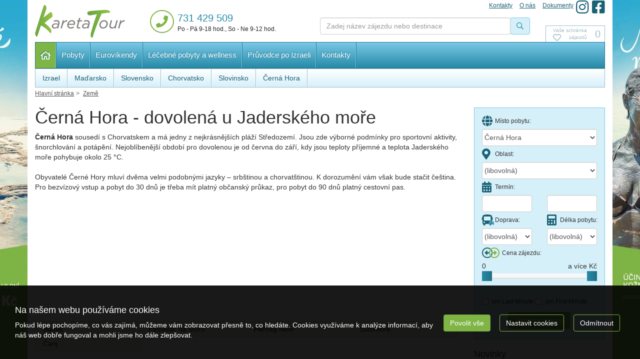

--- FILE ---
content_type: text/html; charset=utf-8
request_url: https://www.karetatour.cz/zeme/cerna-hora/?start=2
body_size: 14780
content:
<!doctype html>


<html lang="cs">
<head id="ctl00_Head1"><meta charset="utf-8" /><meta http-equiv="X-UA-Compatible" content="IE=edge" /><meta name="viewport" content="width=device-width, initial-scale=1.0" /><meta name="author" content="CA Kareta Tour" />
    <meta name="theme-color" content="#7FB545">
    <link rel="manifest" href="/manifest.json" /><link rel="preconnect" href="https://i.ck.cz" /><link rel='icon' href='/dokumenty/favicons/favicon.ico' type='image/ico'><link rel='apple-touch-icon' href='/dokumenty/favicons/apple-touch-icon-precomposed.png' type='image/png'><link rel='apple-touch-icon' href='/dokumenty/favicons/apple-touch-icon.png' type='image/png'><link rel='icon' href='/dokumenty/favicons/favicon-16x16.png' sizes='16x16' type='image/png'><link rel='icon' href='/dokumenty/favicons/favicon-194x194.png' sizes='194x194' type='image/png'><link rel='icon' href='/dokumenty/favicons/favicon-32x32.png' sizes='32x32' type='image/png'><link rel='icon' href='/dokumenty/favicons/favicon-96x96.png' sizes='96x96' type='image/png'><link id="cssstyle" href="/designs/karetatour-1.1/0327092034/Style/default.c268AA7,s7FB545,b9135037.css" rel="stylesheet" type="text/css"  />

<style> 
.pageImage {background-image: url('https://i.ck.cz/f/91350/37-420-380.webp'); background-position:50% 0; background-size:cover; }
@media(min-width: 460px) and (max-width:767px) {.pageImage{ background-image: url('https://i.ck.cz/f/91350/37-770-600.webp');} }
@media(min-width: 768px) and (max-width:991px) {.pageImage { background-image: url('https://i.ck.cz/f/91350/37-992-400.webp'); } }
@media(min-width: 992px) and (max-width:1199px) {.pageImage { background-image: url('https://i.ck.cz/f/91350/37-1200-400.webp'); } }
@media(min-width: 1200px) and (max-width:1439px) {.pageImage { background-image: url('https://i.ck.cz/f/91350/37-1440-400.webp')} }
@media(min-width: 1440px) and (max-width:1689px) {.pageImage { background-image: url('https://i.ck.cz/f/91350/37-1690-400.webp'); } }
@media(min-width: 1660px) and (max-width:1919px) {.pageImage { background-image: url('https://i.ck.cz/f/91350/37-1920-400.webp'); } }
@media(min-width: 1920px) {.pageImage { background-image: url('https://i.ck.cz/f/91350/37-2400-400.webp'); } }
</style><script>!function(f,b,e,v,n,t,s){if(f.fbq)return;n=f.fbq=function(){n.callMethod?n.callMethod.apply(n,arguments):n.queue.push(arguments)};if(!f._fbq)f._fbq=n;n.push=n;n.loaded=!0;n.version='2.0';n.queue=[];t=b.createElement(e);t.async=!0;t.src=v;s=b.getElementsByTagName(e)[0];s.parentNode.insertBefore(t,s)}(window,document,'script','//connect.facebook.net/en_US/fbevents.js');fbq('consent', 'revoke');fbq('init', '322553984535392');fbq('track', 'PageView');</script><noscript><img height='1' width='1' style='display:none' src='https://www.facebook.com/tr?id=322553984535392&ev=PageView&noscript=1' /></noscript>


<script async src="https://www.googletagmanager.com/gtag/js?id=G-BWZQ6N7LKV"></script><script>window.dataLayer = window.dataLayer || [];function gtag(){window.dataLayer.push(arguments);}gtag('consent', 'default', {'ad_storage': 'denied', 'ad_user_data': 'denied', 'ad_personalization': 'denied', 'analytics_storage': 'denied'});gtag('js', new Date());gtag('set', { 'cookie_flags': 'secure;samesite=none'});gtag('config', 'G-BWZQ6N7LKV');gtag('config', 'AW-945085239');</script><meta property="og:title" content="Černá Hora - dovolená u Jaderského moře" /><meta property="og:description" content="Užijte si pohodovou dovolenou na nejkrásnějších pláží Středozemí! Poznejte krásy přírody a historické památky Černé Hory." /><meta property="og:type" content="article" /><meta property="og:url" content="https://www.karetatour.cz/zeme/cerna-hora/?start=2" /><meta property="og:site_name" content="Kareta Tour" />
    <link href="/dokumenty/css/klient.css" rel="stylesheet" type="text/css"  />
<meta name="redakce" content="MTE4MHwyNzQ1MHx1dm9kfDE2MjN8fEFydGljbGV8TUV8xIxlcm7DoSBIb3JhfGh0dHBzOi8vd3d3LmthcmV0YXRvdXIuY3ovPw" /><title>
	Černá Hora - dovolená u Jaderského moře - Kareta Tour
</title><meta name="description" content="Užijte si pohodovou dovolenou na nejkrásnějších pláží Středozemí! Poznejte krásy přírody a historické památky Černé Hory." /></head>
<body class="default destinace " >    
    
<div class="reklama-vse"><a class="reklamni-blok" href="/zeme/izrael/mrtve-more/?utm_source=web&utm_medium=pozadi&utm_campaign=mrtve-more"></a></div>
<div class="container bg">
    <section id="ctl01_logoholder" class="toparea holder-logo-horizontal">
        <div class="row">
            <div class="logo col-xs-6">
                <a class="" href="/">
                    <img src="https://i.ck.cz/f/91350/38.png?width=190" alt="Kareta Tour" width="190" class="weblogo nobg logo-horizontal"   />
                </a>
            </div>
            <div class="top-kontakt col-xs-6">
                <a href="/kontakty.html" class="h4">
                    <i class="fa fa-phone fa-lg fa-pull-left fa-border color-vedlejsi"></i><span>
                        
    
    
    
    <p class="telefon">731 429 509</p>

<p class="otevreno">Po - Pá 9-18 hod., <span class="hidden-xs">So - Ne 9-12 hod.</span></p>



                    </span></a>
            </div>
            <div class="od-fulltext col-xs-12">
                <div class="hledej_text relative ">
                    
    <form method="get" action="/zajezdy/">


    <div class="typeahead__container">
        <div class="typeahead__field">
            <span class="typeahead__query">
                <label class="sr-only" for="autocompletectl01ctl08ctl08">co hledáte</label>
                <input id="autocompletectl01ctl08ctl08" name="fulltext" type='search' autocomplete="off" value="" placeholder="Zadej název zájezdu nebo destinace"   />
                
            </span>
            
            
                <span class="typeahead__button">
                    <button type="submit">
                        <span class="typeahead__search-icon"></span>
                        <span class="sr-only">Vyhledat</span>
                    </button>
                </span>
            

        </div>
    </div>


    </form>







                </div>
            </div>
        </div>
        <div class="kareta-menu">
            <div class="rw">
                <div class="col-sm-12">
                    <div class="absolute b-r hidden-xs">
                        <div class="comp comp-tour-favouritebox schr">


    <div class="schrankaMain empty">
        <a href="/schranka/"><span class="schrankaText">Vaše schránka zájezdů</span>
        <span class="schrankaPocet">0</span></a>
    </div>





</div>
                    </div>
                </div>
            </div>
            <nav class="navbar navbar-default" role="navigation">
                <div class="comp comp-template-menu hlavni-menu cnt-6">
    <ul id="Menu1" class="collapsible-menu " 
        data-text1="Další informace" data-text2="Menu" data-minitems="2" 
        data-collwidth="450">
<li class=""><a href="/">Hlavní stránka</a></li><li class=""><a href="/zajezdy/pobytove/">Pobyty</a></li><li class=""><a href="/zajezdy/pobytove/eurovikendy/">Eurovíkendy</a></li><li class=""><a href="/zajezdy/pobytove/lazne/">Léčebné pobyty a wellness</a></li><li class=""><a href="/pruvodce-po-izraeli/">Průvodce po Izraeli</a></li><li class=""><a href="/kontakty.html">Kontakty</a></li>
        <li class="collapsedholder dropdown">
                <a class="dropdown-toggle" data-toggle="dropdown" role="button" aria-haspopup="true" aria-expanded="false">Další informace<span class="caret"></span></a>
                <div class="dropdown-menu">
                    <ul class="nav navbar-nav collapsedItems"></ul>
                </div>
            </li>
    </ul>






    
</div>
            </nav>
            <div class="absolute t-r mini_navi list_inline ">
                <div class="comp comp-cms-articles  rowitem-list cnt-3"><ul>

<li class="rowitem-list">
    
    <a href="/kontakty.html">Kontakty
    </a>
</li>


<li class="rowitem-list">
    
    <a href="/o-nas.html">O nás
    </a>
</li>


<li class="rowitem-list">
    
    <a href="/dokumenty.html">Dokumenty
    </a>
</li>
</ul>





</div>
                <div class="comp comp-global-links">


        <a href="https://www.instagram.com/karetatourck/" target="_blank" title="www.instagram.com"><i class="fa fa-instagram fa-lg"></i></a>
    
        <a href="https://www.facebook.com/Kareta-Tour-CK-100528242949973" target="_blank" title="www.facebook.com"><i class="fa fa-facebook-square fa-lg"></i></a>
    </div>
            </div>
        </div>
        <div class="row">
      <div class="col-sm-12"><div class="barevne-pozadi  hidden-sm hidden-xs">
       <ul class="navi-2 navi-big">
            <div class="comp comp-cms-articles  rowitem-custom-article-list cnt-6">

<li class="rowitem-list">
    
    <a href="/zeme/izrael/"><em> </em><span> Izrael</span>
    </a>
</li>


<li class="rowitem-list">
    
    <a href="/zeme/madarsko/"><em> </em><span>Maďarsko</span>
    </a>
</li>


<li class="rowitem-list">
    
    <a href="/zeme/slovensko/"><em> </em><span>Slovensko </span>
    </a>
</li>


<li class="rowitem-list">
    
    <a href="/zeme/chorvatsko/"><em> </em><span>Chorvatsko</span>
    </a>
</li>


<li class="rowitem-list">
    
    <a href="/zeme/slovinsko/"><em> </em><span>Slovinsko </span>
    </a>
</li>


<li class="rowitem-list">
    
    <a href="/zeme/cerna-hora/"><em> </em><span>Černá Hora</span>
    </a>
</li>






</div>
       </ul>
            </div></div>
        </div>
    </section>
</div>
<div class="container bg">
    <div class="row">
        <div class="col-sm-12 drobecky">

            <div class="comp comp-template-breadcrumb bread">  <div><a href="https://www.karetatour.cz"><span>Hlavní stránka</span></a></div>   <div><a href="https://www.karetatour.cz/zeme/"><span>Země</span></a></div> </div>
        </div>

    </div>
    <div class="telo-body">
        
<div class="row">
    <div class="panel_navi col-md-4 col-md-push-8 col-lg-3 col-lg-push-9">
        
<div class="vyhledavani">
    <div class="hledej">
        <fieldset>
            

<form method="get" ID="ctl01_PageTemplate_ctl00_ctl00_ctl00_ctl00_ctl00" action="/zajezdy/" style=''  class="srch"> 

                <input type="hidden" id="savedLocation" />
                <div class="form-group">
                    <label><i class="fa fa-globe" aria-hidden="true"></i>  Místo pobytu:</label>
			        <select id="zeme" name="zeme" class=""   title=""  data-prefix="země"><option value="">(libovolná)</option><option value="ME" selected="selected" data-url="cerna-hora">Černá Hora</option><option value="HR"  data-url="chorvatsko">Chorvatsko</option><option value="IL"  data-url="izrael">Izrael</option><option value="HU"  data-url="madarsko">Maďarsko</option><option value="PL"  data-url="polsko">Polsko</option><option value="SK"  data-url="slovensko">Slovensko</option><option value="SI"  data-url="slovinsko">Slovinsko</option></select>


    
    

    

        
    

    

    
    
    

    

    

    



    



                </div>
                <div class="form-group">
                    <label><i class="fa fa-map-marker" aria-hidden="true"></i> Oblast:</label>
			        <select id="destinace" name="destinace" class=""   title=""  data-prefix="místo"><option value="">(libovolná)</option><option value="6690"  >Barská riviéra</option><option value="3447"  >Budva</option><option value="3967"  >Budvanská riviéra</option><option value="6061"  >Čanj</option><option value="4417"  >Herceg Novi</option><option value="9686"  >Jižní pobřeží</option><option value="1902"  >Petrovac na Moru</option><option value="1880"  >Sutomore</option><option value="9684"  >Záliv Kotor</option></select>


    
    

    

        
    

    

    
    
    

    

    

    



    



                </div>
                  <div class="row">
                    <div class="col-sm-12"><label><i class="fa fa-calendar" aria-hidden="true"></i>Termín:</label></div>
                    <div class="form-group col-xs-6">
                    <input type="text" name="terminOd" id="FormItem2" value="" class="input-data calstart hasDatepicker "  autocomplete="off" />


    
    

    

        
    

    

    
    
    

    

    

    



    



                 </div>
                    <div class="form-group col-xs-6">
                    <input type="text" name="terminDo" id="FormItem3" value="" class="input-data calend hasDatepicker "  autocomplete="off" />


    
    

    

        
    

    

    
    
    

    

    

    



    



                    </div>
                </div>
                <div class="row">
                    <div class="form-group col-xs-6">
                        <label><i class="fa fa-bus" aria-hidden="true"></i> <i class="fa fa-car" aria-hidden="true"></i>Doprava:</label>
                        <select name="doprava" class=""   title=""  data-prefix="doprava"><option value="">(libovolná)</option><option value="0"  >vlastní</option></select>


    
    

    

        
    

    

    
    
    

    

    

    



    



                    </div>
                    <div class="form-group col-xs-6">
                        <label><i class="fa fa-calculator" aria-hidden="true"></i> Délka pobytu:</label>            
                        <select id="delka" name="delka" class=""   title=""  data-prefix="délka"><option value="">(libovolná)</option><option value="1"  >1 den</option><option value="2-3"  >2-3 dny</option><option value="4-6"  >4-6 dní</option><option value="7-9"  >7-9 dní</option><option value="10-13"  >10-13 dní</option><option value="14-20"  >14-20 dní</option><option value="21-99"  >>20 dní</option></select>


    
    

    

        
    

    

    
    
    

    

    

    



    



                    </div>
                </div>
                <div class="letecky hide" id="rad_letiste">
                    <div class="odlet">
                        <input type="radio" name="letiste" value="1" /><label>Praha</label>
                        <input type="radio" name="letiste" value="2" /><label>Brno</label>
                        <input type="radio" name="letiste" value="3" /><label>Ostrava</label>
                    </div>
                </div>
            <div class="form-group hidden-xs">
                <label><i class="fa fa-arrow-circle-o-left" aria-hidden="true"></i><i class="fa fa-arrow-circle-o-right" aria-hidden="true"></i>Cena zájezdu:</label>
                <div class="comp comp-global-formitem cena-slider"><span class="slider-from-amount" id="cenafrom">0</span><span class="slider-to-amount" id="cenato">a více Kč</span><input type="text" name="cena" id="cena" value="0,100000" class="input-data " data-slider-min="0" data-slider-max="100000" data-slider-step="1000" data-slider-tooltip="hide" data-slider-handle="square" data-slider-fromtospan="true" data-slider-value="[0,100000]" />


    
    

    

        
    

    

    
    
    

    

    

    



    


</div>
            </div>
            <div class="checkbox">
                <label> <input type="checkbox" id="lastminute" name="lastminute" value="1"  /> jen Last Minute</label>
                <label> <input type="checkbox" id="firstminute" name="firstminute" value="1"  /> jen First Minute</label>
            </div>
            <div class="form-group text-center">
                <button id="ctl01_PageTemplate_ctl00_ctl00_ctl00_ctl02_ctl02" type="submit" class="button">Vyhledat zájezd</button>



            </div>
            

</form>
        </fieldset>
    </div>
    <!--konec vyhledávání-->
</div>
<div class="hidden-md hidden-lg ">
<ul class="navi-3 menu-3"><div class="comp comp-cms-articles  rowitem-custom-article-list cnt-4">

<li class="rowitem-list">
    
    <a href="/zeme/madarsko/"><em> </em><span>Maďarsko</span>
    </a>
</li>


<li class="rowitem-list">
    
    <a href="/zeme/slovensko/"><em> </em><span>Slovensko </span>
    </a>
</li>


<li class="rowitem-list">
    
    <a href="/zeme/chorvatsko/"><em> </em><span>Chorvatsko</span>
    </a>
</li>


<li class="rowitem-list">
    
    <a href="/zeme/slovinsko/"><em> </em><span>Slovinsko </span>
    </a>
</li>






</div></ul>
</div>
<div class="hidden-sm hidden-xs ">
    <div class="comp comp-cms-text">
    
    
    
    <h2>Novinky</h2>
<a href="/zajezdy/madarsko/hotel-piroska-buk-rodinna-dovolena-443958/"><img alt="deti zdarma" data-wh="230-160" id="i8783144" src="//i.ck.cz/o/1/designs/karetatour/d/44.jpg" style="width: 230px; height: 160px;" title="deti zdarma (230×160)" /></a><br />
<a href="/zajezdy/sportovni/cyklo/"><img alt="cyklo" data-wh="230-160" id="i8783145" src="//i.ck.cz/o/1/designs/karetatour/d/45.jpg" style="width: 230px; height: 160px;" title="cyklo (230×160)" /></a><br />
<a href="/zeme/izrael/jeruzalem/"><img alt="jeruzalem" data-wh="230-160" id="i8783146" src="//i.ck.cz/o/1/designs/karetatour/d/46.jpg" style="width: 230px; height: 160px;" title="jeruzalem (230×160)" /></a>

</div>
</div>
<div class="comp comp-global-weatherlist hidden-sm hidden-xs"><h2>Počasí ve světě</h2>
</div>




    </div>
    <div class="col-md-8 col-md-pull-4 col-lg-9 col-lg-pull-3">
        <div class="title-top">
                <div class="comp comp-cms-text">
    
    <h1>Černá Hora - dovolená u Jaderského moře</h1>
    
    <strong>Černá Hora </strong>sousedí s Chorvatskem a má jedny z nejkrásnějších pláží Středozemí. Jsou zde výborné podmínky pro sportovní aktivity, šnorchlování a potápění. Nejoblíbenější období pro dovolenou je od června do září, kdy jsou teploty příjemné a teplota Jaderského moře pohybuje okolo 25 °C.<br />
<br />
Obyvatelé Černé Hory mluví dvěma velmi podobnými jazyky – srbštinou a chorvatštinou. K dorozumění vám však bude stačit čeština. Pro bezvízový vstup a pobyt do 30 dnů je třeba mít platný občanský průkaz, pro pobyt do 90 dnů platný cestovní pas.<br />
<br />
<iframe width="400" height="225" src="https://www.youtube.com/embed/X7EQbHWBqEQ" title="Visit Montenegro - Official video 2007" frameborder="0" allow="accelerometer; autoplay; clipboard-write; encrypted-media; gyroscope; picture-in-picture; web-share" allowfullscreen></iframe>

</div>
        </div>
            <div class="row">
                <div class="col-md-12">
                    <div class="comp comp-tour-locationlist destinace rowitem-default cnt-5"><ul>
<li class="rowitem-default "><a href="/zeme/cerna-hora/budva/">Budva</a></li>
<li class="rowitem-default "><a href="/zeme/cerna-hora/petrovac/">Petrovac na Moru</a></li>
<li class="rowitem-default "><a href="/zeme/cerna-hora/herceg-novi/">Herceg Novi</a></li>
<li class="rowitem-default "><a href="/zeme/cerna-hora/sutomore/">Sutomore</a></li>
<li class="rowitem-default "><a href="/zeme/cerna-hora/canj/">Čanj</a></li></ul></div>
                </div>
            </div>

            <div class="row">
                <div class="col-md-12">
                    <div class="comp comp-tour-search  rowitem-dlazdice cnt-16"><div class="zajezdy">


      
    
    
        <div class="trstr">
    

    


    <div class="comp comp-tour-toursorter">

<div class="trideni">
    <ul class="">
        Řazení:<select id="trideni" name="trideni" onchange="location = '/zeme/cerna-hora/?trideni='+ this.options[this.selectedIndex].value;">
<option value="vychozi-razeni" >řazení</option>
<option value="cena" >cena</option>
<option value="nazev" >abecedně</option>
<option value="termin" >datum odjezdu</option>
</select>

    </ul>
</div>

</div>

    <div class="strankovani-holder"><div class="strankovani">Další stránky:<a href="/zeme/cerna-hora/" >&laquo;</a><a href="/zeme/cerna-hora/" >1</a><a href="/zeme/cerna-hora/?start=2" class=" selected">2</a><a>&raquo;</a></div></div></div> 

    

    
<div class="_zajezd  withfav sTop own">
<div class="thumb ">

    <a href="/zajezdy/cerna-hora/apartmanovy-dum-jadranski-biser-cerna-hora-501549/">
        <img class="img-responsive" src="//i.ck.cz/f/104263/4-360-240.webp" alt="Apartmánový dům Jadranski biser, Černá Hora" /></a>
        
    
    <div class="ico">
        <i class="d0"><span>doprava: vlastní</span></i>
        <i class="u8"><span>ubytování: aparthotel</span></i>
        <i class="s6"><span>strava: bez stravy</span></i>
    </div>
    <div class="ico2">
    </div>
      
</div>
<div class="popis">
    <h3 class="text-nowrap"><a class="text-overflow" href="/zajezdy/cerna-hora/apartmanovy-dum-jadranski-biser-cerna-hora-501549/">Apartmánový dům Jadranski biser, Černá Hora </a></h3>
     <div class="address">
          <ul class="list-inline">
              <li><span class="fa fa-stars00"> </span></li>
           <li><div class="comp comp-tour-countrylist noflag rowitem-default cnt-1"><ul>
<li class="rowitem-default "><a href="/zeme/cerna-hora/"><img src="https://i.ck.cz/z/4/ME.gif" class="flag" alt="Černá Hora" /> Černá Hora</a></li></ul></div></li>
            <li><div class="comp comp-tour-locationlist carka rowitem-simple cnt-1"><a href="/zeme/cerna-hora/canj/">Čanj </a> </div></li>
          </ul>
        </div>
    <div class="details">
        <a href="/zajezdy/cerna-hora/apartmanovy-dum-jadranski-biser-cerna-hora-501549/"> Letovisko Čanj leží na pobřeží a v mírném svahu nad mořem mezi Petrovcem a Sutomorem. Příjemné středomořské&hellip;</a>
    </div>
    <div class="infos">
        
      <div class="text-nowrap text-right">
        <span class="dni pull-left"><strong>8 dní</strong></span>
       
        <span class="lead price text-nowrap"> <small>od </small> <span>13 860 Kč</span> </span>      
      </div>
        
    </div>
    <div class="tlacitko text-center">
        <div class="btn-group" role="group" aria-label="tlac">
<a class="btn btn-info" href="/zajezdy/cerna-hora/apartmanovy-dum-jadranski-biser-cerna-hora-501549/">Detail zájezdu</a>


<a onclick="return updateFavourites(this, 501549, 1, 5,'Apartmánový dům Jadranski biser, Černá Hora','13860','4858: CA Kareta Tour','Černá Hora');" class="schrankaBtn" title="Vložit do schránky" style=''><span>Vložit do schránky</span></a>
<a onclick="return updateFavourites(this, 501549, 0, 5,'Apartmánový dům Jadranski biser, Černá Hora','13860','4858: CA Kareta Tour','Černá Hora');" class="schrankaSavedBtn" title="Odebrat ze schránky" style='display:none'><span>Odebrat ze schránky</span></a>

</div>
     
        
    </div>
</div>
    </div>

<div class="strankovani-holder"><div class="strankovani">Další stránky:<a href="/zeme/cerna-hora/" >&laquo;</a><a href="/zeme/cerna-hora/" >1</a><a href="/zeme/cerna-hora/?start=2" class=" selected">2</a><a>&raquo;</a></div></div>    
    
    


    

    </div>


    

    
    
    
    

        

    

    

    
</div>
                </div>
            </div>
        </div>
</div>


    </div>
</div>
<div class="container bg-m">
    <div class="bottom">
        <div class="row">
            <div class="col-xs-4 col-sm-2 partner panel-body"><div class="panel-body">
                  <div class="comp comp-cms-text reklama-2">
    
    
    
    

</div>
                
            </div></div>
            <div class="col-xs-8 col-sm-5 partner">
                  <div class="comp comp-cms-text reklama-1">
    
    
    
    
<h2>Naši partneři</h2>
<a href="//www.goparking.cz/rezervace/krok1/?promo=KAR671" onclick="window.open(this.href); return false;" title="Parkování Letiště Praha. GO parking s.r.o."><img alt="Parkování Letiště Praha. GO parking s.r.o." src="//i.ck.cz/o/1/designs/karetatour/d//2.png" style="width: 210px; height: 75px;" /></a> <a href="//www.click2claim.eu/ap/kareta" onclick="window.open(this.href); return false;" title="Click2claim"><img alt="Click2claim" src="//i.ck.cz/o/1/designs/karetatour/d/Click2claim.jpg" style="width: 468px; height: 60px;" /></a>

</div>
            </div>
            <div class="col-xs-12 col-sm-5 newsletter">
                <h2>Akční nabídky zájezdů</h2>
                <div class="">
                    <fieldset>
                        <legend>Vložte váš e-mail a jednou měsíčně obdržíte e-mailem naše zvýhodněné nabídky zájezdů.</legend>
                        <div class="otnnl">
                            

<form class="nlform">
    <div class="otnnl">
        <label>Email:</label>
        <input type="email" name="nlemail" required="required" placeholder="Vložte emailovou adresu" />
        <input type="hidden" name="nlparam" value="118,4858,41D8AC33EA04CA22AFE32C116E901971,0,1180,,bXpqbDJ2dzdhaTVmeDdrbjBra3E,0,,null" />
        <input class="otnnlbutton" type="button" value="Odeslat" />
        <div class="nlerror" id="otnnlresulterrctl01_ctl04_ctl04"></div><div class="nlsuccess" id="otnnlresultokctl01_ctl04_ctl04"></div>
    </div>
</form>


    <input type="hidden" name="nlparam" value="118,4858,41D8AC33EA04CA22AFE32C116E901971,0,1180,,bXpqbDJ2dzdhaTVmeDdrbjBra3E,0,,null" />


                        </div>
                    </fieldset>
                </div>
            </div>
        </div>
    </div>
</div>
<div class="container bg-z">
    <div class="footer">
            <div class="row">
                <div class="col-sm-6 col-sm-push-6 col-md-4 col-md-push-8">
                    <div class="comp comp-cms-text">
    
    
    
    <p class="MsoNormal" style="MARGIN: 0cm 0cm 0pt; LINE-HEIGHT: normal"><font face="Calibri"><font size="3">Cestovní agentura <u>KaretaTour</u></font></font></p>

<p class="MsoNormal" style="MARGIN: 0cm 0cm 0pt; LINE-HEIGHT: normal"><font face="Calibri"><font size="3">K Cikánce 599/39, <o:p></o:p></font></font></p>

<p class="MsoNormal" style="MARGIN: 0cm 0cm 0pt; LINE-HEIGHT: normal"><font face="Calibri"><font size="3">Praha-Slivenec, 154 00</font></font></p>

<p class="MsoNormal" style="MARGIN: 0cm 0cm 0pt; LINE-HEIGHT: normal"><font face="Calibri"><font size="3">mobil: 731 429 509</font><br />
<font size="3">e-mail: </font></font><a href="mailto:info@karetatour.cz"><font color="#0000ff" face="Calibri" size="3">info@karetatour.cz</font></a></p>


</div>
                </div>
                <div class="col-sm-6 col-sm-pull-6 col-md-8 col-md-pull-4">
                    <div class="comp-cms-text">
                        <strong>Sledujte nás na socialních sítích</strong>
                        <div class="comp comp-global-links">


        <a href="https://www.instagram.com/karetatourck/" target="_blank" title="www.instagram.com"><i class="fa fa-instagram fa-lg"></i></a>
    
        <a href="https://www.facebook.com/Kareta-Tour-CK-100528242949973" target="_blank" title="www.facebook.com"><i class="fa fa-facebook-square fa-lg"></i></a>
    </div>
                    </div>
                    <div class="comp comp-cms-text menicko">
    
    
    
    <a href="/o-nas.html">O nás</a> <a href="/obchodni-podminky.html">Obchodní podmínky</a> <a href="/zkusenosti-nasich-klientu.html">Zkušenosti našich klientů</a> <a href="/kontakty.html">Kontakty</a> <a href="/mapa-webu.html">Mapa webu</a> <a href="https://www.facebook.com/Kareta-Tour-556517817784345/">Facebook</a>

</div>
                         <ul class=" comp-cms-text list-inline">
                                
<li class=""><a href="/">Hlavní stránka</a></li>
<li class=""><a href="/zajezdy/pobytove/">Pobyty</a></li>
<li class=""><a href="/zajezdy/pobytove/eurovikendy/">Eurovíkendy</a></li>
<li class=""><a href="/zajezdy/pobytove/lazne/">Léčebné pobyty a wellness</a></li>
<li class=""><a href="/pruvodce-po-izraeli/">Průvodce po Izraeli</a></li>
<li class=""><a href="/kontakty.html">Kontakty</a></li>





    

                            </ul>
                </div>
            </div>
    </div>
</div>
<div class="comp comp-template-cookieusage custom-lista-odmitnuti">



<div class="modal " id="cookieModal" tabindex="-1" role="dialog" aria-labelledby="cookieModalLabel" aria-hidden="true">
    <div class="d-flex vh-100 align-items-center">
        <div class="modal-dialog modal-lg" role="document">
            <div class="modal-content">
                <div class="modal-header">
                    <h4 class="modal-title" id="cookieModalLabel">
                        
    
    
    
     Nastavení ochrany osobních údajů



                    </h4>
                </div>

                     
                            <div class="modal-body clanek">
                                
                                <div class="cookie--overflow-auto">
                                    <div class="form-group">
                                    <p >
    
    
    
     Chtěli bychom vaše svolení použít vaše data pro následující účely. Svůj souhlas můžete kdykoliv změnit nebo zrušit.


</p>
                                        </div>
                                    <div class="cookie-grid form-group">
                                        <div class="col-auto">
                                            <label class=""><b>Nezbytné</b></label>
                                        </div>
                                        <div class="col">
                                            <p class="custom-control form-group"><span>
    
    
    
     Tyto cookies jsou vyžadovány pro správnou funkčnost našich webových stránek a nelze je vypnout. Příkladem těchto akcí je přihlášení, vyplnění formulářů nebo nastavení vašich preferencí ochrany osobních údajů.


</span></p>
                                            <div class="custom-control switch form-group">
                                                <label>
                                                    <input type="checkbox" class="custom-control-input" checked="checked" disabled id="customSwitch1" />
                                                    <span>Nezbytné soubory cookie</span>
                                                </label>
                                            </div>
                                        </div>
                                        <div class="col-auto">
                                            <label class=""><b>Statistické</b></label>
                                        </div>
                                        <div class="col">
                                            <p class="custom-control form-group"><span>
    
    
    
     Tyto cookies se používají se pro měření a zlepšování výkonu. Do této kategorie patří činnosti, jako je počítání návštěv stránek, rychlost načítání stránky, míra okamžitého opuštění a technologie používané k přístupu na náš web.


</span></p>
                                            <div class="custom-control switch form-group">
                                                <label>
                                                    <input type="checkbox" class="custom-control-input" name="statCookie" id="statOption" />
                                                    <span>Statistické soubory cookie</span>
                                                </label>
                                            </div>
                                        </div>
                                        <div class="col-auto">
                                            <label class=""><b>Funkční</b></label>
                                        </div>
                                        <div class="col">
                                            <p class="custom-control form-group"><span>
    
    
    
     Tyto cookies používáme k vylepšení funkcí webu a umožnění personalizace, jako jsou chaty, videa a použití sociálních médií.


</span></p>
                                            <div class="custom-control switch form-group">
                                                <label>
                                                    <input type="checkbox" class="custom-control-input" name="webCookie" id="functionOption" />
                                                    <span>Funkční soubory cookie</span>
                                                </label>
                                            </div>
                                        </div>
                                        <div class="col-auto">
                                            <label class=""><b>Marketingové</b></label>
                                        </div>
                                        <div class="col">
                                            <p class="custom-control form-group"><span>
    
    
    
     Díky těmto souborům cookies vám můžeme připomenout, co vás u nás dříve zajímalo. Tyto cookies nastavují prostřednictvím našich stránek naši reklamní partneři.


</span></p>
                                            <div class="custom-control switch form-group">
                                                <label>
                                                    <input type="checkbox" class="custom-control-input" name="marketingCookie" id="marketingOption" />
                                                    <span>Marketingové soubory cookie</span></label>
                                            </div>
                                        </div>
                                    </div>
                                    <div class="form-group justify-content-between">
                                        
    
    
    
     Více informací o využití cookies na našem webu najdete v <a class="cookie-info" href="/cookies-info.html">zásadách použití cookies.</a>


                                    </div>
                                </div>
                            </div>
                            <div class="modal-footer ">
                                <button type="button" class="btn btn-outline-primary cookie-modal mr-2 me-2" onclick="closeModal(); setCustomConsent()">Uložit nastavení</button>
                                <button type="button" class="btn btn-primary" onclick="closeModal(); setConsent('7')">Povolit vše</button>
                            </div>
                       
                
           
            </div>
        </div>
    </div>
</div>







<div class="cookie-outer">
    <div class="cookie-inner d-md-flex md-flex justify-content-between align-items-center ">
        <div class="text-left pr-2 pe-2 p-15-0  flex-grow-1">
            <h4>Na našem webu používáme cookies</h4>
            <p>Pokud lépe pochopíme, co vás zajímá, můžeme vám zobrazovat přesně to, co hledáte. Cookies využíváme k analýze informací, aby náš web dobře fungoval a mohli jsme ho dále zlepšovat.</p>
        </div>
        &nbsp; &nbsp;<a href="#" onclick="return setConsent('7')" class="btn btn-primary cookie-agree mr-2 me-2">Povolit vše</a>
        &nbsp; &nbsp;<a href="#" onclick="showModal(); return false" class="btn btn-outline-primary cookie-modal mr-2 me-2">Nastavit cookies</a>
        &nbsp; &nbsp;<a href="#" onclick="return setConsent('0')" class="btn btn-outline-primary cookie-denied  mr-2 me-2">Odmítnout</a>
    </div>
</div>





</div>
    
        <script src="https://i.ck.cz/libs/jquery/3.5.1/jquery.min.js"></script>
        <script src="https://i.ck.cz/libs/hw/25/script-cs.min.js?1120083838" crossorigin="anonymous"></script>
        
    
        <script>webLanguage = 'cs'; webLanguageID =1; webid =1180;;ib=1;
            window.PageLoadTraceId = '';
            window.PageLoadSpanId = '';
            window.PageLoadSampled = 0;
        </script>  
    
    
    
    
    
    
    
    
    
    
    
    
    

    <script type="text/javascript" src="https://i.ck.cz/libs/jquery-typeahead/2.10.1/jquery.typeahead.min.js"></script>

    <script>
        jQuery(function () {
            var clickedItem = null;
            var autocompleteInputctl01ctl08ctl08 = jQuery('#autocompletectl01ctl08ctl08');
            if(autocompleteInputctl01ctl08ctl08.length == 0)
                return;
            var autocompleteValctl01ctl08ctl08 = jQuery('#autocompletectl01ctl08ctl08val');
            jQuery('#autocompletectl01ctl08ctl08').typeahead({
                minLength: 0, dynamic: true, maxItem: 10, delay: 300, group: true, searchOnFocus: true,
                maxItemPerGroup: 5,cancelButton:false, hint: false, debug: false, 
                template: "{{value}}",
                source: {'Zájezdy': {template: function (query, item) { return "<div class=\"media panel-body\"><div class=\"media-foto media-left\"><img src=\"{{imgurl}}\" /></div><div class=\"media-body\"><span class=\"media-heading\">{{value}}</span><div class=\"media-info\">{{desc}}</div></div><div class=\"text-right media-right media-middle\"><div class=\"price text-nowrap text-info\"><p>{{value2}}</p></div></div></div>";}, display: 'value',url: [{url: '/jscomp/autocomplete.js?v=3&o=tours',dataType: 'json',type: 'GET',data: {q: '{{query}}'}}, 'data.results']},'Destinace': {template: function (query, item) { return "<img src=\"https://i.ck.cz/z/4/{{flag}}.gif\" /> {{value}}, <small><em>{{category}}</em></small>";}, display: 'value',url: ['/jscomp/autocomplete.js?v=3&o=locations', 'data.results']},'Země': {template: function (query, item) { return "<img src=\"https://i.ck.cz/z/4/{{flag}}.gif\" /> {{value}}";}, display: 'value',url: ['/jscomp/autocomplete.js?v=2&o=countries', 'data.results']}},
                blurOnTab: false,
                

                


                callback: {
                    onShowLayout: function () {
                        if (clickedItem != null)
                            this.hideLayout();                        
                        clickedItem = null;
                    },
                    onClickBefore: function (node, a, item, event) {
                        item.value = item.value.replace(/<[^>]*>/g, '');
                        clickedItem = item;          
                    
                        var item = clickedItem;
                        if(item == null)
                        {
                            if(autocompleteInputctl01ctl08ctl08.val() != '')
                            {
                                autocompleteValctl01ctl08ctl08.val(''); 
                                item = {type: 'fulltext', value: autocompleteInputctl01ctl08ctl08.val()};
                                clickedItem = null;
                                return;
                            }
                        }
                        else {
                            if('directlink' == 'directlink') {
                                window.location.href=item.action;
                            }   
                            else if('directlink' == 'formvalue'){
                                if(item.type == 'hotel' || item.type == 'tour'){
                                    autocompleteInputctl01ctl08ctl08.closest('form').attr('action', item.action);
                                    autocompleteInputctl01ctl08ctl08.attr('name', ''); 
                                    autocompleteValctl01ctl08ctl08.attr('name', ''); 
                                }
                                else {
                                    var isMultiselect = 0;
                                    if (isMultiselect) {
                                        if (autocompleteValctl01ctl08ctl08.val() == "")
                                            autocompleteValctl01ctl08ctl08.val(item.id);
                                        else
                                            autocompleteValctl01ctl08ctl08.val(autocompleteValctl01ctl08ctl08.val() + "," + item.id);
                                    }
                                    else
                                        autocompleteValctl01ctl08ctl08.val(item.id);
                                    autocompleteInputctl01ctl08ctl08.attr('name', ''); 
                                    autocompleteValctl01ctl08ctl08.attr('name', item.type == 'country' ? 'zeme' : ( item.type == 'category' ? 'kategorie' : (item.type == 'location' ? 'destinace' : item.type)));
                                }
                            }
                        }
                        processSearchctl01ctl08ctl08(item);  
                        this.hideLayout();                                              
                    }
                }
            });
            
            jQuery('#autocompletectl01ctl08ctl08').on('keyup', function(e) {
                if(e.which == 13) {
                    item = {type: 'fulltext', value: autocompleteInputctl01ctl08ctl08.val()};
                    processSearchctl01ctl08ctl08(item); 
                }
            });
            
        });

        function processSearchctl01ctl08ctl08(item) {
            var isMultiselect = 0;
            //var originalID = typeof(item) !== "undefined" ? item.id : null;

            setTimeout(function () {
                if (isMultiselect) {
                    var items = Typeahead['#autocompletectl01ctl08ctl08'].items;
                    var ids = '';
                    for (var i = 0; i < items.length; i++) {
                        ids += items[i].id + ',';
                    }
                    jQuery('#autocompletectl01ctl08ctl08val').val(ids.substring(0, ids.length - 1));
                    item.multiId = ids.substring(0, ids.length - 1);
                }

                  
                //if (originalID != null)
                //    item.id = originalID;

            }, isMultiselect ? 500 : 100);
        }




    </script>

    <script>
        jQuery(function () {menuShift();jQuery('ul.collapsible-menu').css('overflow-y', 'visible');});
        jQuery(window).resize(menuShift);        
        function menuShift() { jQuery('ul.collapsible-menu').each(function () { collapseMenu(this); });}
    </script>
<script type="application/ld+json">{"@context": "https://schema.org","@type": "BreadcrumbList","@id": "https://www.karetatour.cz/zeme/cerna-hora/?start=2#breadcrumb","itemListElement": [{"@type": "ListItem","position": 1,"name": "Hlavní stránka","item": "https://www.karetatour.cz"},{"@type": "ListItem","position": 2,"name": "Země","item": "https://www.karetatour.cz/zeme/"},{"@type": "ListItem","position": 3,"name": "Černá Hora - dovolená u Jaderského moře","item": "https://www.karetatour.cz/uvod.html"}]}</script>
        <script>jQuery(document).ready(function(){jQuery("#zeme").change(function(){typeof ajaxUrl!="undefined"&&(ajaxUrl=updateQueryStringParameter(ajaxUrl,"destinace",queryParameter(searchUrl,"destinace")||""));populateCombo("/jscomp/autocomplete.js?v=4&o=locations&zeme="+this.value+(typeof allListQuery!="undefined"?"&"+allListQuery:"")+"&ptic=15&pticmt=15","destinace","(libovolná)")})})</script>
     
        <script src="https://i.ck.cz/libs/bootstrap-datepicker/1.8.0/js/bootstrap-datepicker.min.js"></script>
        <script src="https://i.ck.cz/libs/bootstrap-datepicker/1.8.0/locales/bootstrap-datepicker.cs.min.js"></script>
    
        <script src="https://i.ck.cz/libs/bootstrap-slider/6.0.17/js/bootstrap-slider.min.js" type="text/javascript"></script>
    
        <script>var slidercena;jQuery(document).ready(function(){var n=jQuery("#cena"),i,t;n.closest("form").submit(function(){var t=n.val().split(",");n.attr("data-slider-min")==t[0]&&n.attr("data-slider-max")==t[1]?n.val(""):n.val(n.val().replace(",","-"))});slidercena=jQuery("#cena").slider();i=jQuery("#cenafrom");t=jQuery("#cenato");slidercena.on("change",function(n){var r=n.value.newValue;i.text(r[0]);slidercena.slider("getAttribute","max")==r[1]?t.text("a více Kč"):t.text(r[1]+" Kč")})})</script>
    
    

<script>
    jQuery(function () {
        jQuery("form").submit(function () {
            jQuery(this).find(":input").filter(function(){ return !this.value; }).attr("disabled", "disabled");
            return true;
        });
    });
</script>

    <style>
        .comp-template-cookieusage a.cookie-info {color:#00008b;}
     
    </style>

    <script>function setConsent(n){(n=="a1"||n=="1"||n=="7")&&typeof gtag!="undefined"&&gtag("consent","update",{analytics_storage:"granted",ad_storage:"granted",ad_user_data:"granted",ad_personalization:"granted"});var t=new Date;return t.setFullYear(t.getFullYear()+2),document.cookie="WhAllowCookies="+n+"; path=/; expires="+t.toUTCString()+"; samesite=lax",document.querySelector(".comp-template-cookieusage").style.display="none",!1}function setCustomConsent(){var i=document.getElementById("statOption"),r=document.getElementById("marketingOption"),u=document.getElementById("functionOption"),n=0,t;return i&&i.checked&&(n+=1,typeof gtag!="undefined"&&gtag("consent","update",{analytics_storage:"granted"})),r&&r.checked&&(n+=2,typeof gtag!="undefined"&&gtag("consent","update",{ad_storage:"granted",ad_user_data:"granted",ad_personalization:"granted"})),u&&u.checked&&(n+=4),t=new Date,t.setFullYear(t.getFullYear()+2),document.cookie="WhAllowCookies="+n+"; path=/; expires="+t.toUTCString()+"; samesite=lax",document.querySelector(".comp-template-cookieusage").style.display="none",!1}function showModal(){document.getElementById("cookieModal").classList.add("show");document.body.classList.add("modal-open")}function closeModal(){document.getElementById("cookieModal").classList.remove("show");document.body.classList.remove("modal-open")}</script>

</body>
</html>